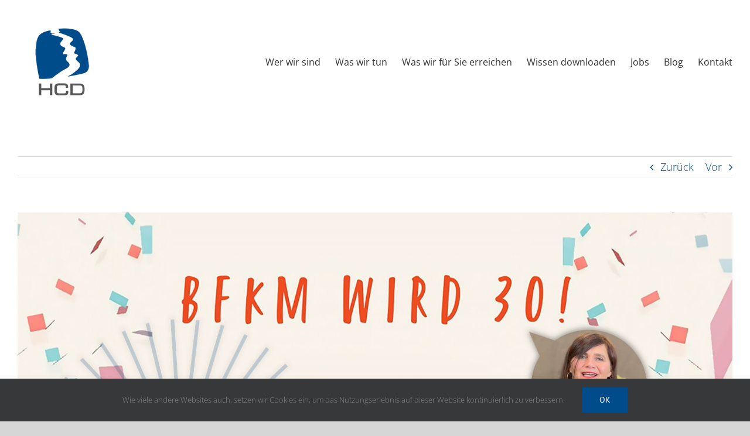

--- FILE ---
content_type: text/html; charset=UTF-8
request_url: https://www.hcd-gmbh.de/herzlichen-glueckwunsch-bfkm-wird-30/
body_size: 22927
content:
<!DOCTYPE html>
<html class="avada-html-layout-wide avada-html-header-position-top" lang="de" prefix="og: http://ogp.me/ns# fb: http://ogp.me/ns/fb#">
<head>
	<meta http-equiv="X-UA-Compatible" content="IE=edge" />
	<meta http-equiv="Content-Type" content="text/html; charset=utf-8"/>
	<meta name="viewport" content="width=device-width, initial-scale=1" />
	<meta name='robots' content='index, follow, max-image-preview:large, max-snippet:-1, max-video-preview:-1' />

	<!-- This site is optimized with the Yoast SEO plugin v26.7 - https://yoast.com/wordpress/plugins/seo/ -->
	<title>Herzlichen Glückwunsch: bfkm wird 30! &#8211; HCD GmbH | Münster</title>
	<link rel="canonical" href="https://www.hcd-gmbh.de/herzlichen-glueckwunsch-bfkm-wird-30/" />
	<meta property="og:locale" content="de_DE" />
	<meta property="og:type" content="article" />
	<meta property="og:title" content="Herzlichen Glückwunsch: bfkm wird 30! &#8211; HCD GmbH | Münster" />
	<meta property="og:url" content="https://www.hcd-gmbh.de/herzlichen-glueckwunsch-bfkm-wird-30/" />
	<meta property="og:site_name" content="HCD GmbH | Münster" />
	<meta property="article:published_time" content="2023-07-05T13:48:05+00:00" />
	<meta property="article:modified_time" content="2023-07-05T14:13:05+00:00" />
	<meta property="og:image" content="https://www.hcd-gmbh.de/wp-content/uploads/2023/07/HCD-Newsletter-2023-Juli-04-bfkm.jpg" />
	<meta property="og:image:width" content="1876" />
	<meta property="og:image:height" content="1078" />
	<meta property="og:image:type" content="image/jpeg" />
	<meta name="author" content="Jens Fuderholz" />
	<meta name="twitter:card" content="summary_large_image" />
	<meta name="twitter:creator" content="@hcdgmbh" />
	<meta name="twitter:site" content="@hcdgmbh" />
	<meta name="twitter:label1" content="Verfasst von" />
	<meta name="twitter:data1" content="Jens Fuderholz" />
	<meta name="twitter:label2" content="Geschätzte Lesezeit" />
	<meta name="twitter:data2" content="7 Minuten" />
	<script type="application/ld+json" class="yoast-schema-graph">{"@context":"https://schema.org","@graph":[{"@type":"Article","@id":"https://www.hcd-gmbh.de/herzlichen-glueckwunsch-bfkm-wird-30/#article","isPartOf":{"@id":"https://www.hcd-gmbh.de/herzlichen-glueckwunsch-bfkm-wird-30/"},"author":{"name":"Jens Fuderholz","@id":"https://www.hcd-gmbh.de/#/schema/person/3fd355b52a9b59c1a7d5dcd8c1798592"},"headline":"Herzlichen Glückwunsch: bfkm wird 30!","datePublished":"2023-07-05T13:48:05+00:00","dateModified":"2023-07-05T14:13:05+00:00","mainEntityOfPage":{"@id":"https://www.hcd-gmbh.de/herzlichen-glueckwunsch-bfkm-wird-30/"},"wordCount":1472,"publisher":{"@id":"https://www.hcd-gmbh.de/#organization"},"image":{"@id":"https://www.hcd-gmbh.de/herzlichen-glueckwunsch-bfkm-wird-30/#primaryimage"},"thumbnailUrl":"https://www.hcd-gmbh.de/wp-content/uploads/2023/07/HCD-Newsletter-2023-Juli-04-bfkm.jpg","articleSection":["Blog"],"inLanguage":"de"},{"@type":"WebPage","@id":"https://www.hcd-gmbh.de/herzlichen-glueckwunsch-bfkm-wird-30/","url":"https://www.hcd-gmbh.de/herzlichen-glueckwunsch-bfkm-wird-30/","name":"Herzlichen Glückwunsch: bfkm wird 30! &#8211; HCD GmbH | Münster","isPartOf":{"@id":"https://www.hcd-gmbh.de/#website"},"primaryImageOfPage":{"@id":"https://www.hcd-gmbh.de/herzlichen-glueckwunsch-bfkm-wird-30/#primaryimage"},"image":{"@id":"https://www.hcd-gmbh.de/herzlichen-glueckwunsch-bfkm-wird-30/#primaryimage"},"thumbnailUrl":"https://www.hcd-gmbh.de/wp-content/uploads/2023/07/HCD-Newsletter-2023-Juli-04-bfkm.jpg","datePublished":"2023-07-05T13:48:05+00:00","dateModified":"2023-07-05T14:13:05+00:00","breadcrumb":{"@id":"https://www.hcd-gmbh.de/herzlichen-glueckwunsch-bfkm-wird-30/#breadcrumb"},"inLanguage":"de","potentialAction":[{"@type":"ReadAction","target":["https://www.hcd-gmbh.de/herzlichen-glueckwunsch-bfkm-wird-30/"]}]},{"@type":"ImageObject","inLanguage":"de","@id":"https://www.hcd-gmbh.de/herzlichen-glueckwunsch-bfkm-wird-30/#primaryimage","url":"https://www.hcd-gmbh.de/wp-content/uploads/2023/07/HCD-Newsletter-2023-Juli-04-bfkm.jpg","contentUrl":"https://www.hcd-gmbh.de/wp-content/uploads/2023/07/HCD-Newsletter-2023-Juli-04-bfkm.jpg","width":1876,"height":1078},{"@type":"BreadcrumbList","@id":"https://www.hcd-gmbh.de/herzlichen-glueckwunsch-bfkm-wird-30/#breadcrumb","itemListElement":[{"@type":"ListItem","position":1,"name":"Startseite","item":"https://www.hcd-gmbh.de/"},{"@type":"ListItem","position":2,"name":"Herzlichen Glückwunsch: bfkm wird 30!"}]},{"@type":"WebSite","@id":"https://www.hcd-gmbh.de/#website","url":"https://www.hcd-gmbh.de/","name":"HCD GmbH | Münster","description":"Arbeitswelten anders denken","publisher":{"@id":"https://www.hcd-gmbh.de/#organization"},"potentialAction":[{"@type":"SearchAction","target":{"@type":"EntryPoint","urlTemplate":"https://www.hcd-gmbh.de/?s={search_term_string}"},"query-input":{"@type":"PropertyValueSpecification","valueRequired":true,"valueName":"search_term_string"}}],"inLanguage":"de"},{"@type":"Organization","@id":"https://www.hcd-gmbh.de/#organization","name":"HCD Planungsgesellschaft mbH","url":"https://www.hcd-gmbh.de/","logo":{"@type":"ImageObject","inLanguage":"de","@id":"https://www.hcd-gmbh.de/#/schema/logo/image/","url":"https://www.hcd-gmbh.de/wp-content/uploads/2016/12/hcd_quadrat.png","contentUrl":"https://www.hcd-gmbh.de/wp-content/uploads/2016/12/hcd_quadrat.png","width":450,"height":450,"caption":"HCD Planungsgesellschaft mbH"},"image":{"@id":"https://www.hcd-gmbh.de/#/schema/logo/image/"},"sameAs":["https://x.com/hcdgmbh","https://www.youtube.com/user/hcdgmbh"]},{"@type":"Person","@id":"https://www.hcd-gmbh.de/#/schema/person/3fd355b52a9b59c1a7d5dcd8c1798592","name":"Jens Fuderholz","image":{"@type":"ImageObject","inLanguage":"de","@id":"https://www.hcd-gmbh.de/#/schema/person/image/","url":"https://secure.gravatar.com/avatar/cab8a18b86e4dbe88251d8fd89efabb61668a1ffcde8b68a399670f4255d3ce3?s=96&d=mm&r=g","contentUrl":"https://secure.gravatar.com/avatar/cab8a18b86e4dbe88251d8fd89efabb61668a1ffcde8b68a399670f4255d3ce3?s=96&d=mm&r=g","caption":"Jens Fuderholz"},"url":"https://www.hcd-gmbh.de/author/tbnpr/"}]}</script>
	<!-- / Yoast SEO plugin. -->


<link rel='dns-prefetch' href='//www.hcd-gmbh.de' />
<link rel='dns-prefetch' href='//hcaptcha.com' />
<link rel="alternate" type="application/rss+xml" title="HCD GmbH | Münster &raquo; Feed" href="https://www.hcd-gmbh.de/feed/" />
<link rel="alternate" type="application/rss+xml" title="HCD GmbH | Münster &raquo; Kommentar-Feed" href="https://www.hcd-gmbh.de/comments/feed/" />
		
		
		
				<link rel="alternate" type="application/rss+xml" title="HCD GmbH | Münster &raquo; Herzlichen Glückwunsch: bfkm wird 30!-Kommentar-Feed" href="https://www.hcd-gmbh.de/herzlichen-glueckwunsch-bfkm-wird-30/feed/" />
<link rel="alternate" title="oEmbed (JSON)" type="application/json+oembed" href="https://www.hcd-gmbh.de/wp-json/oembed/1.0/embed?url=https%3A%2F%2Fwww.hcd-gmbh.de%2Fherzlichen-glueckwunsch-bfkm-wird-30%2F" />
<link rel="alternate" title="oEmbed (XML)" type="text/xml+oembed" href="https://www.hcd-gmbh.de/wp-json/oembed/1.0/embed?url=https%3A%2F%2Fwww.hcd-gmbh.de%2Fherzlichen-glueckwunsch-bfkm-wird-30%2F&#038;format=xml" />
					<meta name="description" content="Mit dem Trainingsunternehmen aus Halle verbindet HCD eine lange Freundschaft und viele geteilte Grundüberzeugungen. Wir gratulieren herzlich zum 30-jährigen Jubiläum und freuen uns, dass Katrin Seidel für uns einen exklusiven Blick auf Herausforderungen und Lösungen bei Führung und Arbeitswelt der Zukunft wirft. Katrin Seidel ist der Kopf des Unternehmens bfkm, systemischer Coach für Mitarbeiter und"/>
				
		<meta property="og:locale" content="de_DE"/>
		<meta property="og:type" content="article"/>
		<meta property="og:site_name" content="HCD GmbH | Münster"/>
		<meta property="og:title" content="Herzlichen Glückwunsch: bfkm wird 30! &#8211; HCD GmbH | Münster"/>
				<meta property="og:description" content="Mit dem Trainingsunternehmen aus Halle verbindet HCD eine lange Freundschaft und viele geteilte Grundüberzeugungen. Wir gratulieren herzlich zum 30-jährigen Jubiläum und freuen uns, dass Katrin Seidel für uns einen exklusiven Blick auf Herausforderungen und Lösungen bei Führung und Arbeitswelt der Zukunft wirft. Katrin Seidel ist der Kopf des Unternehmens bfkm, systemischer Coach für Mitarbeiter und"/>
				<meta property="og:url" content="https://www.hcd-gmbh.de/herzlichen-glueckwunsch-bfkm-wird-30/"/>
										<meta property="article:published_time" content="2023-07-05T13:48:05+01:00"/>
							<meta property="article:modified_time" content="2023-07-05T14:13:05+01:00"/>
								<meta name="author" content="Jens Fuderholz"/>
								<meta property="og:image" content="https://www.hcd-gmbh.de/wp-content/uploads/2023/07/HCD-Newsletter-2023-Juli-04-bfkm.jpg"/>
		<meta property="og:image:width" content="1876"/>
		<meta property="og:image:height" content="1078"/>
		<meta property="og:image:type" content="image/jpeg"/>
				<style id='wp-img-auto-sizes-contain-inline-css' type='text/css'>
img:is([sizes=auto i],[sizes^="auto," i]){contain-intrinsic-size:3000px 1500px}
/*# sourceURL=wp-img-auto-sizes-contain-inline-css */
</style>
<style id='wp-emoji-styles-inline-css' type='text/css'>

	img.wp-smiley, img.emoji {
		display: inline !important;
		border: none !important;
		box-shadow: none !important;
		height: 1em !important;
		width: 1em !important;
		margin: 0 0.07em !important;
		vertical-align: -0.1em !important;
		background: none !important;
		padding: 0 !important;
	}
/*# sourceURL=wp-emoji-styles-inline-css */
</style>
<link rel='stylesheet' id='fusion-dynamic-css-css' href='https://www.hcd-gmbh.de/wp-content/uploads/fusion-styles/f48b102be0be28ee65c12d82d5f5c170.min.css?ver=3.14.2' type='text/css' media='all' />
<script type="text/javascript" src="https://www.hcd-gmbh.de/wp-includes/js/jquery/jquery.min.js?ver=3.7.1" id="jquery-core-js"></script>
<script type="text/javascript" src="https://www.hcd-gmbh.de/wp-includes/js/jquery/jquery-migrate.min.js?ver=3.4.1" id="jquery-migrate-js"></script>
<link rel="https://api.w.org/" href="https://www.hcd-gmbh.de/wp-json/" /><link rel="alternate" title="JSON" type="application/json" href="https://www.hcd-gmbh.de/wp-json/wp/v2/posts/4288" /><link rel="EditURI" type="application/rsd+xml" title="RSD" href="https://www.hcd-gmbh.de/xmlrpc.php?rsd" />
<meta name="generator" content="WordPress 6.9" />
<link rel='shortlink' href='https://www.hcd-gmbh.de/?p=4288' />
<style>
.h-captcha{position:relative;display:block;margin-bottom:2rem;padding:0;clear:both}.h-captcha[data-size="normal"]{width:302px;height:76px}.h-captcha[data-size="compact"]{width:158px;height:138px}.h-captcha[data-size="invisible"]{display:none}.h-captcha iframe{z-index:1}.h-captcha::before{content:"";display:block;position:absolute;top:0;left:0;background:url(https://www.hcd-gmbh.de/wp-content/plugins/hcaptcha-for-forms-and-more/assets/images/hcaptcha-div-logo.svg) no-repeat;border:1px solid #fff0;border-radius:4px;box-sizing:border-box}.h-captcha::after{content:"The hCaptcha loading is delayed until user interaction.";font-family:-apple-system,system-ui,BlinkMacSystemFont,"Segoe UI",Roboto,Oxygen,Ubuntu,"Helvetica Neue",Arial,sans-serif;font-size:10px;font-weight:500;position:absolute;top:0;bottom:0;left:0;right:0;box-sizing:border-box;color:#bf1722;opacity:0}.h-captcha:not(:has(iframe))::after{animation:hcap-msg-fade-in .3s ease forwards;animation-delay:2s}.h-captcha:has(iframe)::after{animation:none;opacity:0}@keyframes hcap-msg-fade-in{to{opacity:1}}.h-captcha[data-size="normal"]::before{width:302px;height:76px;background-position:93.8% 28%}.h-captcha[data-size="normal"]::after{width:302px;height:76px;display:flex;flex-wrap:wrap;align-content:center;line-height:normal;padding:0 75px 0 10px}.h-captcha[data-size="compact"]::before{width:158px;height:138px;background-position:49.9% 78.8%}.h-captcha[data-size="compact"]::after{width:158px;height:138px;text-align:center;line-height:normal;padding:24px 10px 10px 10px}.h-captcha[data-theme="light"]::before,body.is-light-theme .h-captcha[data-theme="auto"]::before,.h-captcha[data-theme="auto"]::before{background-color:#fafafa;border:1px solid #e0e0e0}.h-captcha[data-theme="dark"]::before,body.is-dark-theme .h-captcha[data-theme="auto"]::before,html.wp-dark-mode-active .h-captcha[data-theme="auto"]::before,html.drdt-dark-mode .h-captcha[data-theme="auto"]::before{background-image:url(https://www.hcd-gmbh.de/wp-content/plugins/hcaptcha-for-forms-and-more/assets/images/hcaptcha-div-logo-white.svg);background-repeat:no-repeat;background-color:#333;border:1px solid #f5f5f5}@media (prefers-color-scheme:dark){.h-captcha[data-theme="auto"]::before{background-image:url(https://www.hcd-gmbh.de/wp-content/plugins/hcaptcha-for-forms-and-more/assets/images/hcaptcha-div-logo-white.svg);background-repeat:no-repeat;background-color:#333;border:1px solid #f5f5f5}}.h-captcha[data-theme="custom"]::before{background-color:initial}.h-captcha[data-size="invisible"]::before,.h-captcha[data-size="invisible"]::after{display:none}.h-captcha iframe{position:relative}div[style*="z-index: 2147483647"] div[style*="border-width: 11px"][style*="position: absolute"][style*="pointer-events: none"]{border-style:none}
</style>
<style type="text/css" id="css-fb-visibility">@media screen and (max-width: 640px){.fusion-no-small-visibility{display:none !important;}body .sm-text-align-center{text-align:center !important;}body .sm-text-align-left{text-align:left !important;}body .sm-text-align-right{text-align:right !important;}body .sm-text-align-justify{text-align:justify !important;}body .sm-flex-align-center{justify-content:center !important;}body .sm-flex-align-flex-start{justify-content:flex-start !important;}body .sm-flex-align-flex-end{justify-content:flex-end !important;}body .sm-mx-auto{margin-left:auto !important;margin-right:auto !important;}body .sm-ml-auto{margin-left:auto !important;}body .sm-mr-auto{margin-right:auto !important;}body .fusion-absolute-position-small{position:absolute;width:100%;}.awb-sticky.awb-sticky-small{ position: sticky; top: var(--awb-sticky-offset,0); }}@media screen and (min-width: 641px) and (max-width: 1024px){.fusion-no-medium-visibility{display:none !important;}body .md-text-align-center{text-align:center !important;}body .md-text-align-left{text-align:left !important;}body .md-text-align-right{text-align:right !important;}body .md-text-align-justify{text-align:justify !important;}body .md-flex-align-center{justify-content:center !important;}body .md-flex-align-flex-start{justify-content:flex-start !important;}body .md-flex-align-flex-end{justify-content:flex-end !important;}body .md-mx-auto{margin-left:auto !important;margin-right:auto !important;}body .md-ml-auto{margin-left:auto !important;}body .md-mr-auto{margin-right:auto !important;}body .fusion-absolute-position-medium{position:absolute;width:100%;}.awb-sticky.awb-sticky-medium{ position: sticky; top: var(--awb-sticky-offset,0); }}@media screen and (min-width: 1025px){.fusion-no-large-visibility{display:none !important;}body .lg-text-align-center{text-align:center !important;}body .lg-text-align-left{text-align:left !important;}body .lg-text-align-right{text-align:right !important;}body .lg-text-align-justify{text-align:justify !important;}body .lg-flex-align-center{justify-content:center !important;}body .lg-flex-align-flex-start{justify-content:flex-start !important;}body .lg-flex-align-flex-end{justify-content:flex-end !important;}body .lg-mx-auto{margin-left:auto !important;margin-right:auto !important;}body .lg-ml-auto{margin-left:auto !important;}body .lg-mr-auto{margin-right:auto !important;}body .fusion-absolute-position-large{position:absolute;width:100%;}.awb-sticky.awb-sticky-large{ position: sticky; top: var(--awb-sticky-offset,0); }}</style><style>
.gform_previous_button+.h-captcha{margin-top:2rem}.gform_footer.before .h-captcha[data-size="normal"]{margin-bottom:3px}.gform_footer.before .h-captcha[data-size="compact"]{margin-bottom:0}.gform_wrapper.gravity-theme .gform_footer,.gform_wrapper.gravity-theme .gform_page_footer{flex-wrap:wrap}.gform_wrapper.gravity-theme .h-captcha,.gform_wrapper.gravity-theme .h-captcha{margin:0;flex-basis:100%}.gform_wrapper.gravity-theme input[type="submit"],.gform_wrapper.gravity-theme input[type="submit"]{align-self:flex-start}.gform_wrapper.gravity-theme .h-captcha~input[type="submit"],.gform_wrapper.gravity-theme .h-captcha~input[type="submit"]{margin:1em 0 0 0!important}
</style>
<link rel="icon" href="https://www.hcd-gmbh.de/wp-content/uploads/2020/04/cropped-HCD-Logo-Kopf-32x32.jpg" sizes="32x32" />
<link rel="icon" href="https://www.hcd-gmbh.de/wp-content/uploads/2020/04/cropped-HCD-Logo-Kopf-192x192.jpg" sizes="192x192" />
<link rel="apple-touch-icon" href="https://www.hcd-gmbh.de/wp-content/uploads/2020/04/cropped-HCD-Logo-Kopf-180x180.jpg" />
<meta name="msapplication-TileImage" content="https://www.hcd-gmbh.de/wp-content/uploads/2020/04/cropped-HCD-Logo-Kopf-270x270.jpg" />
		<script type="text/javascript">
			var doc = document.documentElement;
			doc.setAttribute( 'data-useragent', navigator.userAgent );
		</script>
		<!-- Global site tag (gtag.js) - Google Analytics -->
<script async src="https://www.googletagmanager.com/gtag/js?id=UA-112477338-1"></script>
<script>
  window.dataLayer = window.dataLayer || [];
  function gtag(){dataLayer.push(arguments);}
  gtag('js', new Date());

  gtag('config', 'UA-112477338-1');
</script>
	<style id='global-styles-inline-css' type='text/css'>
:root{--wp--preset--aspect-ratio--square: 1;--wp--preset--aspect-ratio--4-3: 4/3;--wp--preset--aspect-ratio--3-4: 3/4;--wp--preset--aspect-ratio--3-2: 3/2;--wp--preset--aspect-ratio--2-3: 2/3;--wp--preset--aspect-ratio--16-9: 16/9;--wp--preset--aspect-ratio--9-16: 9/16;--wp--preset--color--black: #000000;--wp--preset--color--cyan-bluish-gray: #abb8c3;--wp--preset--color--white: #ffffff;--wp--preset--color--pale-pink: #f78da7;--wp--preset--color--vivid-red: #cf2e2e;--wp--preset--color--luminous-vivid-orange: #ff6900;--wp--preset--color--luminous-vivid-amber: #fcb900;--wp--preset--color--light-green-cyan: #7bdcb5;--wp--preset--color--vivid-green-cyan: #00d084;--wp--preset--color--pale-cyan-blue: #8ed1fc;--wp--preset--color--vivid-cyan-blue: #0693e3;--wp--preset--color--vivid-purple: #9b51e0;--wp--preset--color--awb-color-1: rgba(255,255,255,1);--wp--preset--color--awb-color-2: rgba(246,246,246,1);--wp--preset--color--awb-color-3: rgba(235,234,234,1);--wp--preset--color--awb-color-4: rgba(224,222,222,1);--wp--preset--color--awb-color-5: rgba(116,116,116,1);--wp--preset--color--awb-color-6: rgba(0,76,139,1);--wp--preset--color--awb-color-7: rgba(51,51,51,1);--wp--preset--color--awb-color-8: rgba(0,0,0,1);--wp--preset--color--awb-color-custom-10: rgba(101,188,123,1);--wp--preset--color--awb-color-custom-11: rgba(235,234,234,0.8);--wp--preset--color--awb-color-custom-12: rgba(191,191,191,1);--wp--preset--color--awb-color-custom-13: rgba(232,232,232,1);--wp--preset--color--awb-color-custom-14: rgba(221,221,221,1);--wp--preset--color--awb-color-custom-15: rgba(249,249,249,1);--wp--preset--color--awb-color-custom-16: rgba(229,229,229,1);--wp--preset--gradient--vivid-cyan-blue-to-vivid-purple: linear-gradient(135deg,rgb(6,147,227) 0%,rgb(155,81,224) 100%);--wp--preset--gradient--light-green-cyan-to-vivid-green-cyan: linear-gradient(135deg,rgb(122,220,180) 0%,rgb(0,208,130) 100%);--wp--preset--gradient--luminous-vivid-amber-to-luminous-vivid-orange: linear-gradient(135deg,rgb(252,185,0) 0%,rgb(255,105,0) 100%);--wp--preset--gradient--luminous-vivid-orange-to-vivid-red: linear-gradient(135deg,rgb(255,105,0) 0%,rgb(207,46,46) 100%);--wp--preset--gradient--very-light-gray-to-cyan-bluish-gray: linear-gradient(135deg,rgb(238,238,238) 0%,rgb(169,184,195) 100%);--wp--preset--gradient--cool-to-warm-spectrum: linear-gradient(135deg,rgb(74,234,220) 0%,rgb(151,120,209) 20%,rgb(207,42,186) 40%,rgb(238,44,130) 60%,rgb(251,105,98) 80%,rgb(254,248,76) 100%);--wp--preset--gradient--blush-light-purple: linear-gradient(135deg,rgb(255,206,236) 0%,rgb(152,150,240) 100%);--wp--preset--gradient--blush-bordeaux: linear-gradient(135deg,rgb(254,205,165) 0%,rgb(254,45,45) 50%,rgb(107,0,62) 100%);--wp--preset--gradient--luminous-dusk: linear-gradient(135deg,rgb(255,203,112) 0%,rgb(199,81,192) 50%,rgb(65,88,208) 100%);--wp--preset--gradient--pale-ocean: linear-gradient(135deg,rgb(255,245,203) 0%,rgb(182,227,212) 50%,rgb(51,167,181) 100%);--wp--preset--gradient--electric-grass: linear-gradient(135deg,rgb(202,248,128) 0%,rgb(113,206,126) 100%);--wp--preset--gradient--midnight: linear-gradient(135deg,rgb(2,3,129) 0%,rgb(40,116,252) 100%);--wp--preset--font-size--small: 13.5px;--wp--preset--font-size--medium: 20px;--wp--preset--font-size--large: 27px;--wp--preset--font-size--x-large: 42px;--wp--preset--font-size--normal: 18px;--wp--preset--font-size--xlarge: 36px;--wp--preset--font-size--huge: 54px;--wp--preset--spacing--20: 0.44rem;--wp--preset--spacing--30: 0.67rem;--wp--preset--spacing--40: 1rem;--wp--preset--spacing--50: 1.5rem;--wp--preset--spacing--60: 2.25rem;--wp--preset--spacing--70: 3.38rem;--wp--preset--spacing--80: 5.06rem;--wp--preset--shadow--natural: 6px 6px 9px rgba(0, 0, 0, 0.2);--wp--preset--shadow--deep: 12px 12px 50px rgba(0, 0, 0, 0.4);--wp--preset--shadow--sharp: 6px 6px 0px rgba(0, 0, 0, 0.2);--wp--preset--shadow--outlined: 6px 6px 0px -3px rgb(255, 255, 255), 6px 6px rgb(0, 0, 0);--wp--preset--shadow--crisp: 6px 6px 0px rgb(0, 0, 0);}:where(.is-layout-flex){gap: 0.5em;}:where(.is-layout-grid){gap: 0.5em;}body .is-layout-flex{display: flex;}.is-layout-flex{flex-wrap: wrap;align-items: center;}.is-layout-flex > :is(*, div){margin: 0;}body .is-layout-grid{display: grid;}.is-layout-grid > :is(*, div){margin: 0;}:where(.wp-block-columns.is-layout-flex){gap: 2em;}:where(.wp-block-columns.is-layout-grid){gap: 2em;}:where(.wp-block-post-template.is-layout-flex){gap: 1.25em;}:where(.wp-block-post-template.is-layout-grid){gap: 1.25em;}.has-black-color{color: var(--wp--preset--color--black) !important;}.has-cyan-bluish-gray-color{color: var(--wp--preset--color--cyan-bluish-gray) !important;}.has-white-color{color: var(--wp--preset--color--white) !important;}.has-pale-pink-color{color: var(--wp--preset--color--pale-pink) !important;}.has-vivid-red-color{color: var(--wp--preset--color--vivid-red) !important;}.has-luminous-vivid-orange-color{color: var(--wp--preset--color--luminous-vivid-orange) !important;}.has-luminous-vivid-amber-color{color: var(--wp--preset--color--luminous-vivid-amber) !important;}.has-light-green-cyan-color{color: var(--wp--preset--color--light-green-cyan) !important;}.has-vivid-green-cyan-color{color: var(--wp--preset--color--vivid-green-cyan) !important;}.has-pale-cyan-blue-color{color: var(--wp--preset--color--pale-cyan-blue) !important;}.has-vivid-cyan-blue-color{color: var(--wp--preset--color--vivid-cyan-blue) !important;}.has-vivid-purple-color{color: var(--wp--preset--color--vivid-purple) !important;}.has-black-background-color{background-color: var(--wp--preset--color--black) !important;}.has-cyan-bluish-gray-background-color{background-color: var(--wp--preset--color--cyan-bluish-gray) !important;}.has-white-background-color{background-color: var(--wp--preset--color--white) !important;}.has-pale-pink-background-color{background-color: var(--wp--preset--color--pale-pink) !important;}.has-vivid-red-background-color{background-color: var(--wp--preset--color--vivid-red) !important;}.has-luminous-vivid-orange-background-color{background-color: var(--wp--preset--color--luminous-vivid-orange) !important;}.has-luminous-vivid-amber-background-color{background-color: var(--wp--preset--color--luminous-vivid-amber) !important;}.has-light-green-cyan-background-color{background-color: var(--wp--preset--color--light-green-cyan) !important;}.has-vivid-green-cyan-background-color{background-color: var(--wp--preset--color--vivid-green-cyan) !important;}.has-pale-cyan-blue-background-color{background-color: var(--wp--preset--color--pale-cyan-blue) !important;}.has-vivid-cyan-blue-background-color{background-color: var(--wp--preset--color--vivid-cyan-blue) !important;}.has-vivid-purple-background-color{background-color: var(--wp--preset--color--vivid-purple) !important;}.has-black-border-color{border-color: var(--wp--preset--color--black) !important;}.has-cyan-bluish-gray-border-color{border-color: var(--wp--preset--color--cyan-bluish-gray) !important;}.has-white-border-color{border-color: var(--wp--preset--color--white) !important;}.has-pale-pink-border-color{border-color: var(--wp--preset--color--pale-pink) !important;}.has-vivid-red-border-color{border-color: var(--wp--preset--color--vivid-red) !important;}.has-luminous-vivid-orange-border-color{border-color: var(--wp--preset--color--luminous-vivid-orange) !important;}.has-luminous-vivid-amber-border-color{border-color: var(--wp--preset--color--luminous-vivid-amber) !important;}.has-light-green-cyan-border-color{border-color: var(--wp--preset--color--light-green-cyan) !important;}.has-vivid-green-cyan-border-color{border-color: var(--wp--preset--color--vivid-green-cyan) !important;}.has-pale-cyan-blue-border-color{border-color: var(--wp--preset--color--pale-cyan-blue) !important;}.has-vivid-cyan-blue-border-color{border-color: var(--wp--preset--color--vivid-cyan-blue) !important;}.has-vivid-purple-border-color{border-color: var(--wp--preset--color--vivid-purple) !important;}.has-vivid-cyan-blue-to-vivid-purple-gradient-background{background: var(--wp--preset--gradient--vivid-cyan-blue-to-vivid-purple) !important;}.has-light-green-cyan-to-vivid-green-cyan-gradient-background{background: var(--wp--preset--gradient--light-green-cyan-to-vivid-green-cyan) !important;}.has-luminous-vivid-amber-to-luminous-vivid-orange-gradient-background{background: var(--wp--preset--gradient--luminous-vivid-amber-to-luminous-vivid-orange) !important;}.has-luminous-vivid-orange-to-vivid-red-gradient-background{background: var(--wp--preset--gradient--luminous-vivid-orange-to-vivid-red) !important;}.has-very-light-gray-to-cyan-bluish-gray-gradient-background{background: var(--wp--preset--gradient--very-light-gray-to-cyan-bluish-gray) !important;}.has-cool-to-warm-spectrum-gradient-background{background: var(--wp--preset--gradient--cool-to-warm-spectrum) !important;}.has-blush-light-purple-gradient-background{background: var(--wp--preset--gradient--blush-light-purple) !important;}.has-blush-bordeaux-gradient-background{background: var(--wp--preset--gradient--blush-bordeaux) !important;}.has-luminous-dusk-gradient-background{background: var(--wp--preset--gradient--luminous-dusk) !important;}.has-pale-ocean-gradient-background{background: var(--wp--preset--gradient--pale-ocean) !important;}.has-electric-grass-gradient-background{background: var(--wp--preset--gradient--electric-grass) !important;}.has-midnight-gradient-background{background: var(--wp--preset--gradient--midnight) !important;}.has-small-font-size{font-size: var(--wp--preset--font-size--small) !important;}.has-medium-font-size{font-size: var(--wp--preset--font-size--medium) !important;}.has-large-font-size{font-size: var(--wp--preset--font-size--large) !important;}.has-x-large-font-size{font-size: var(--wp--preset--font-size--x-large) !important;}
/*# sourceURL=global-styles-inline-css */
</style>
<style id='wp-block-library-inline-css' type='text/css'>
:root{--wp-block-synced-color:#7a00df;--wp-block-synced-color--rgb:122,0,223;--wp-bound-block-color:var(--wp-block-synced-color);--wp-editor-canvas-background:#ddd;--wp-admin-theme-color:#007cba;--wp-admin-theme-color--rgb:0,124,186;--wp-admin-theme-color-darker-10:#006ba1;--wp-admin-theme-color-darker-10--rgb:0,107,160.5;--wp-admin-theme-color-darker-20:#005a87;--wp-admin-theme-color-darker-20--rgb:0,90,135;--wp-admin-border-width-focus:2px}@media (min-resolution:192dpi){:root{--wp-admin-border-width-focus:1.5px}}.wp-element-button{cursor:pointer}:root .has-very-light-gray-background-color{background-color:#eee}:root .has-very-dark-gray-background-color{background-color:#313131}:root .has-very-light-gray-color{color:#eee}:root .has-very-dark-gray-color{color:#313131}:root .has-vivid-green-cyan-to-vivid-cyan-blue-gradient-background{background:linear-gradient(135deg,#00d084,#0693e3)}:root .has-purple-crush-gradient-background{background:linear-gradient(135deg,#34e2e4,#4721fb 50%,#ab1dfe)}:root .has-hazy-dawn-gradient-background{background:linear-gradient(135deg,#faaca8,#dad0ec)}:root .has-subdued-olive-gradient-background{background:linear-gradient(135deg,#fafae1,#67a671)}:root .has-atomic-cream-gradient-background{background:linear-gradient(135deg,#fdd79a,#004a59)}:root .has-nightshade-gradient-background{background:linear-gradient(135deg,#330968,#31cdcf)}:root .has-midnight-gradient-background{background:linear-gradient(135deg,#020381,#2874fc)}:root{--wp--preset--font-size--normal:16px;--wp--preset--font-size--huge:42px}.has-regular-font-size{font-size:1em}.has-larger-font-size{font-size:2.625em}.has-normal-font-size{font-size:var(--wp--preset--font-size--normal)}.has-huge-font-size{font-size:var(--wp--preset--font-size--huge)}.has-text-align-center{text-align:center}.has-text-align-left{text-align:left}.has-text-align-right{text-align:right}.has-fit-text{white-space:nowrap!important}#end-resizable-editor-section{display:none}.aligncenter{clear:both}.items-justified-left{justify-content:flex-start}.items-justified-center{justify-content:center}.items-justified-right{justify-content:flex-end}.items-justified-space-between{justify-content:space-between}.screen-reader-text{border:0;clip-path:inset(50%);height:1px;margin:-1px;overflow:hidden;padding:0;position:absolute;width:1px;word-wrap:normal!important}.screen-reader-text:focus{background-color:#ddd;clip-path:none;color:#444;display:block;font-size:1em;height:auto;left:5px;line-height:normal;padding:15px 23px 14px;text-decoration:none;top:5px;width:auto;z-index:100000}html :where(.has-border-color){border-style:solid}html :where([style*=border-top-color]){border-top-style:solid}html :where([style*=border-right-color]){border-right-style:solid}html :where([style*=border-bottom-color]){border-bottom-style:solid}html :where([style*=border-left-color]){border-left-style:solid}html :where([style*=border-width]){border-style:solid}html :where([style*=border-top-width]){border-top-style:solid}html :where([style*=border-right-width]){border-right-style:solid}html :where([style*=border-bottom-width]){border-bottom-style:solid}html :where([style*=border-left-width]){border-left-style:solid}html :where(img[class*=wp-image-]){height:auto;max-width:100%}:where(figure){margin:0 0 1em}html :where(.is-position-sticky){--wp-admin--admin-bar--position-offset:var(--wp-admin--admin-bar--height,0px)}@media screen and (max-width:600px){html :where(.is-position-sticky){--wp-admin--admin-bar--position-offset:0px}}
/*wp_block_styles_on_demand_placeholder:696a7ca4bab80*/
/*# sourceURL=wp-block-library-inline-css */
</style>
<style id='wp-block-library-theme-inline-css' type='text/css'>
.wp-block-audio :where(figcaption){color:#555;font-size:13px;text-align:center}.is-dark-theme .wp-block-audio :where(figcaption){color:#ffffffa6}.wp-block-audio{margin:0 0 1em}.wp-block-code{border:1px solid #ccc;border-radius:4px;font-family:Menlo,Consolas,monaco,monospace;padding:.8em 1em}.wp-block-embed :where(figcaption){color:#555;font-size:13px;text-align:center}.is-dark-theme .wp-block-embed :where(figcaption){color:#ffffffa6}.wp-block-embed{margin:0 0 1em}.blocks-gallery-caption{color:#555;font-size:13px;text-align:center}.is-dark-theme .blocks-gallery-caption{color:#ffffffa6}:root :where(.wp-block-image figcaption){color:#555;font-size:13px;text-align:center}.is-dark-theme :root :where(.wp-block-image figcaption){color:#ffffffa6}.wp-block-image{margin:0 0 1em}.wp-block-pullquote{border-bottom:4px solid;border-top:4px solid;color:currentColor;margin-bottom:1.75em}.wp-block-pullquote :where(cite),.wp-block-pullquote :where(footer),.wp-block-pullquote__citation{color:currentColor;font-size:.8125em;font-style:normal;text-transform:uppercase}.wp-block-quote{border-left:.25em solid;margin:0 0 1.75em;padding-left:1em}.wp-block-quote cite,.wp-block-quote footer{color:currentColor;font-size:.8125em;font-style:normal;position:relative}.wp-block-quote:where(.has-text-align-right){border-left:none;border-right:.25em solid;padding-left:0;padding-right:1em}.wp-block-quote:where(.has-text-align-center){border:none;padding-left:0}.wp-block-quote.is-large,.wp-block-quote.is-style-large,.wp-block-quote:where(.is-style-plain){border:none}.wp-block-search .wp-block-search__label{font-weight:700}.wp-block-search__button{border:1px solid #ccc;padding:.375em .625em}:where(.wp-block-group.has-background){padding:1.25em 2.375em}.wp-block-separator.has-css-opacity{opacity:.4}.wp-block-separator{border:none;border-bottom:2px solid;margin-left:auto;margin-right:auto}.wp-block-separator.has-alpha-channel-opacity{opacity:1}.wp-block-separator:not(.is-style-wide):not(.is-style-dots){width:100px}.wp-block-separator.has-background:not(.is-style-dots){border-bottom:none;height:1px}.wp-block-separator.has-background:not(.is-style-wide):not(.is-style-dots){height:2px}.wp-block-table{margin:0 0 1em}.wp-block-table td,.wp-block-table th{word-break:normal}.wp-block-table :where(figcaption){color:#555;font-size:13px;text-align:center}.is-dark-theme .wp-block-table :where(figcaption){color:#ffffffa6}.wp-block-video :where(figcaption){color:#555;font-size:13px;text-align:center}.is-dark-theme .wp-block-video :where(figcaption){color:#ffffffa6}.wp-block-video{margin:0 0 1em}:root :where(.wp-block-template-part.has-background){margin-bottom:0;margin-top:0;padding:1.25em 2.375em}
/*# sourceURL=/wp-includes/css/dist/block-library/theme.min.css */
</style>
<style id='classic-theme-styles-inline-css' type='text/css'>
/*! This file is auto-generated */
.wp-block-button__link{color:#fff;background-color:#32373c;border-radius:9999px;box-shadow:none;text-decoration:none;padding:calc(.667em + 2px) calc(1.333em + 2px);font-size:1.125em}.wp-block-file__button{background:#32373c;color:#fff;text-decoration:none}
/*# sourceURL=/wp-includes/css/classic-themes.min.css */
</style>
</head>

<body class="wp-singular post-template-default single single-post postid-4288 single-format-standard wp-theme-Avada awb-no-sidebars fusion-image-hovers fusion-pagination-sizing fusion-button_type-flat fusion-button_span-yes fusion-button_gradient-linear avada-image-rollover-circle-yes avada-image-rollover-no fusion-has-button-gradient fusion-body ltr fusion-sticky-header no-tablet-sticky-header no-mobile-sticky-header no-mobile-slidingbar no-mobile-totop avada-has-rev-slider-styles fusion-disable-outline fusion-sub-menu-slide mobile-logo-pos-left layout-wide-mode avada-has-boxed-modal-shadow- layout-scroll-offset-full avada-has-zero-margin-offset-top fusion-top-header menu-text-align-center mobile-menu-design-modern fusion-show-pagination-text fusion-header-layout-v1 avada-responsive avada-footer-fx-none avada-menu-highlight-style-bottombar fusion-search-form-classic fusion-main-menu-search-dropdown fusion-avatar-square avada-sticky-shrinkage avada-dropdown-styles avada-blog-layout-large avada-blog-archive-layout-large avada-header-shadow-no avada-menu-icon-position-left avada-has-megamenu-shadow avada-has-mainmenu-dropdown-divider avada-has-header-100-width avada-has-mobile-menu-search avada-has-100-footer avada-has-breadcrumb-mobile-hidden avada-has-titlebar-hide avada-has-pagination-width_height avada-flyout-menu-direction-fade avada-ec-views-v1" data-awb-post-id="4288">
		<a class="skip-link screen-reader-text" href="#content">Zum Inhalt springen</a>

	<div id="boxed-wrapper">
		
		<div id="wrapper" class="fusion-wrapper">
			<div id="home" style="position:relative;top:-1px;"></div>
							
					
			<header class="fusion-header-wrapper">
				<div class="fusion-header-v1 fusion-logo-alignment fusion-logo-left fusion-sticky-menu- fusion-sticky-logo-1 fusion-mobile-logo-  fusion-mobile-menu-design-modern">
					<div class="fusion-header-sticky-height"></div>
<div class="fusion-header">
	<div class="fusion-row">
					<div class="fusion-logo" data-margin-top="31px" data-margin-bottom="31px" data-margin-left="0px" data-margin-right="0px">
			<a class="fusion-logo-link"  href="https://www.hcd-gmbh.de/" >

						<!-- standard logo -->
			<img src="https://www.hcd-gmbh.de/wp-content/uploads/2020/01/HCD_Logo_150px.png" srcset="https://www.hcd-gmbh.de/wp-content/uploads/2020/01/HCD_Logo_150px.png 1x, https://www.hcd-gmbh.de/wp-content/uploads/2020/01/HCD_Logo_300px.png 2x" width="150" height="150" style="max-height:150px;height:auto;" alt="HCD GmbH | Münster Logo" data-retina_logo_url="https://www.hcd-gmbh.de/wp-content/uploads/2020/01/HCD_Logo_300px.png" class="fusion-standard-logo" />

			
											<!-- sticky header logo -->
				<img src="https://www.hcd-gmbh.de/wp-content/uploads/2020/01/HCD_Logo_100px.png" srcset="https://www.hcd-gmbh.de/wp-content/uploads/2020/01/HCD_Logo_100px.png 1x" width="100" height="100" alt="HCD GmbH | Münster Logo" data-retina_logo_url="" class="fusion-sticky-logo" />
					</a>
		</div>		<nav class="fusion-main-menu" aria-label="Hauptmenü"><ul id="menu-hauptmenue" class="fusion-menu"><li  id="menu-item-1706"  class="menu-item menu-item-type-post_type menu-item-object-page menu-item-has-children menu-item-1706 fusion-dropdown-menu"  data-item-id="1706"><a  href="https://www.hcd-gmbh.de/wer-wir-sind/" class="fusion-bottombar-highlight"><span class="menu-text">Wer wir sind</span></a><ul class="sub-menu"><li  id="menu-item-1717"  class="menu-item menu-item-type-post_type menu-item-object-page menu-item-1717 fusion-dropdown-submenu" ><a  href="https://www.hcd-gmbh.de/wer-wir-sind/erfolgsgeschichte/" class="fusion-bottombar-highlight"><span>Erfolgsgeschichte</span></a></li><li  id="menu-item-1716"  class="menu-item menu-item-type-post_type menu-item-object-page menu-item-1716 fusion-dropdown-submenu" ><a  href="https://www.hcd-gmbh.de/wer-wir-sind/unser-versprechen-der-name-ist-programm/" class="fusion-bottombar-highlight"><span>HCD Philosophie</span></a></li></ul></li><li  id="menu-item-1707"  class="menu-item menu-item-type-post_type menu-item-object-page menu-item-1707"  data-item-id="1707"><a  href="https://www.hcd-gmbh.de/was-wir-tun/" class="fusion-bottombar-highlight"><span class="menu-text">Was wir tun</span></a></li><li  id="menu-item-2123"  class="menu-item menu-item-type-post_type menu-item-object-page menu-item-2123"  data-item-id="2123"><a  href="https://www.hcd-gmbh.de/projekte/" class="fusion-bottombar-highlight"><span class="menu-text">Was wir für Sie erreichen</span></a></li><li  id="menu-item-2050"  class="menu-item menu-item-type-post_type menu-item-object-page menu-item-2050"  data-item-id="2050"><a  href="https://www.hcd-gmbh.de/planbar/" class="fusion-bottombar-highlight"><span class="menu-text">Wissen downloaden</span></a></li><li  id="menu-item-2175"  class="menu-item menu-item-type-post_type menu-item-object-page menu-item-2175"  data-item-id="2175"><a  href="https://www.hcd-gmbh.de/jobs/" class="fusion-bottombar-highlight"><span class="menu-text">Jobs</span></a></li><li  id="menu-item-2544"  class="menu-item menu-item-type-post_type menu-item-object-page menu-item-2544"  data-item-id="2544"><a  href="https://www.hcd-gmbh.de/blog/" class="fusion-bottombar-highlight"><span class="menu-text">Blog</span></a></li><li  id="menu-item-1708"  class="menu-item menu-item-type-post_type menu-item-object-page menu-item-1708"  data-item-id="1708"><a  href="https://www.hcd-gmbh.de/kontakt/" class="fusion-bottombar-highlight"><span class="menu-text">Kontakt</span></a></li></ul></nav><div class="fusion-mobile-navigation"><ul id="menu-hauptmenue-1" class="fusion-mobile-menu"><li   class="menu-item menu-item-type-post_type menu-item-object-page menu-item-has-children menu-item-1706 fusion-dropdown-menu"  data-item-id="1706"><a  href="https://www.hcd-gmbh.de/wer-wir-sind/" class="fusion-bottombar-highlight"><span class="menu-text">Wer wir sind</span></a><ul class="sub-menu"><li   class="menu-item menu-item-type-post_type menu-item-object-page menu-item-1717 fusion-dropdown-submenu" ><a  href="https://www.hcd-gmbh.de/wer-wir-sind/erfolgsgeschichte/" class="fusion-bottombar-highlight"><span>Erfolgsgeschichte</span></a></li><li   class="menu-item menu-item-type-post_type menu-item-object-page menu-item-1716 fusion-dropdown-submenu" ><a  href="https://www.hcd-gmbh.de/wer-wir-sind/unser-versprechen-der-name-ist-programm/" class="fusion-bottombar-highlight"><span>HCD Philosophie</span></a></li></ul></li><li   class="menu-item menu-item-type-post_type menu-item-object-page menu-item-1707"  data-item-id="1707"><a  href="https://www.hcd-gmbh.de/was-wir-tun/" class="fusion-bottombar-highlight"><span class="menu-text">Was wir tun</span></a></li><li   class="menu-item menu-item-type-post_type menu-item-object-page menu-item-2123"  data-item-id="2123"><a  href="https://www.hcd-gmbh.de/projekte/" class="fusion-bottombar-highlight"><span class="menu-text">Was wir für Sie erreichen</span></a></li><li   class="menu-item menu-item-type-post_type menu-item-object-page menu-item-2050"  data-item-id="2050"><a  href="https://www.hcd-gmbh.de/planbar/" class="fusion-bottombar-highlight"><span class="menu-text">Wissen downloaden</span></a></li><li   class="menu-item menu-item-type-post_type menu-item-object-page menu-item-2175"  data-item-id="2175"><a  href="https://www.hcd-gmbh.de/jobs/" class="fusion-bottombar-highlight"><span class="menu-text">Jobs</span></a></li><li   class="menu-item menu-item-type-post_type menu-item-object-page menu-item-2544"  data-item-id="2544"><a  href="https://www.hcd-gmbh.de/blog/" class="fusion-bottombar-highlight"><span class="menu-text">Blog</span></a></li><li   class="menu-item menu-item-type-post_type menu-item-object-page menu-item-1708"  data-item-id="1708"><a  href="https://www.hcd-gmbh.de/kontakt/" class="fusion-bottombar-highlight"><span class="menu-text">Kontakt</span></a></li></ul></div>	<div class="fusion-mobile-menu-icons">
							<a href="#" class="fusion-icon awb-icon-bars" aria-label="Toggle mobile menu" aria-expanded="false"></a>
		
					<a href="#" class="fusion-icon awb-icon-search" aria-label="Toggle mobile search"></a>
		
		
			</div>

<nav class="fusion-mobile-nav-holder fusion-mobile-menu-text-align-left" aria-label="Main Menu Mobile"></nav>

		
<div class="fusion-clearfix"></div>
<div class="fusion-mobile-menu-search">
			<form role="search" class="searchform fusion-search-form  fusion-search-form-classic" method="get" action="https://www.hcd-gmbh.de/">
			<div class="fusion-search-form-content">

				
				<div class="fusion-search-field search-field">
					<label><span class="screen-reader-text">Suche nach:</span>
													<input type="search" value="" name="s" class="s" placeholder="Suchen..." required aria-required="true" aria-label="Suchen..."/>
											</label>
				</div>
				<div class="fusion-search-button search-button">
					<input type="submit" class="fusion-search-submit searchsubmit" aria-label="Suche" value="&#xf002;" />
									</div>

				
			</div>


			
		</form>
		</div>
			</div>
</div>
				</div>
				<div class="fusion-clearfix"></div>
			</header>
								
							<div id="sliders-container" class="fusion-slider-visibility">
					</div>
				
					
							
			
						<main id="main" class="clearfix ">
				<div class="fusion-row" style="">

<section id="content" style="">
			<div class="single-navigation clearfix">
			<a href="https://www.hcd-gmbh.de/wenn-der-gestalter-zum-change-manager-wird/" rel="prev">Zurück</a>			<a href="https://www.hcd-gmbh.de/zukunftsweisend-mit-hcd-unterwegs/" rel="next">Vor</a>		</div>
	
					<article id="post-4288" class="post post-4288 type-post status-publish format-standard has-post-thumbnail hentry category-blog">
						
														<div class="fusion-flexslider flexslider fusion-flexslider-loading post-slideshow fusion-post-slideshow">
				<ul class="slides">
																<li>
																																<a href="https://www.hcd-gmbh.de/wp-content/uploads/2023/07/HCD-Newsletter-2023-Juli-04-bfkm.jpg" data-rel="iLightbox[gallery4288]" title="" data-title="HCD Newsletter 2023 Juli 04 bfkm" data-caption="" aria-label="HCD Newsletter 2023 Juli 04 bfkm">
										<span class="screen-reader-text">Zeige grösseres Bild</span>
										<img width="1876" height="1078" src="https://www.hcd-gmbh.de/wp-content/uploads/2023/07/HCD-Newsletter-2023-Juli-04-bfkm.jpg" class="attachment-full size-full wp-post-image" alt="" decoding="async" fetchpriority="high" srcset="https://www.hcd-gmbh.de/wp-content/uploads/2023/07/HCD-Newsletter-2023-Juli-04-bfkm-200x115.jpg 200w, https://www.hcd-gmbh.de/wp-content/uploads/2023/07/HCD-Newsletter-2023-Juli-04-bfkm-400x230.jpg 400w, https://www.hcd-gmbh.de/wp-content/uploads/2023/07/HCD-Newsletter-2023-Juli-04-bfkm-600x345.jpg 600w, https://www.hcd-gmbh.de/wp-content/uploads/2023/07/HCD-Newsletter-2023-Juli-04-bfkm-800x460.jpg 800w, https://www.hcd-gmbh.de/wp-content/uploads/2023/07/HCD-Newsletter-2023-Juli-04-bfkm-1200x690.jpg 1200w, https://www.hcd-gmbh.de/wp-content/uploads/2023/07/HCD-Newsletter-2023-Juli-04-bfkm.jpg 1876w" sizes="(max-width: 800px) 100vw, 1876px" />									</a>
																					</li>

																																																																																																															</ul>
			</div>
						
															<h1 class="entry-title fusion-post-title">Herzlichen Glückwunsch: bfkm wird 30!</h1>										<div class="post-content">
				<div class="fusion-fullwidth fullwidth-box fusion-builder-row-1 fusion-flex-container nonhundred-percent-fullwidth non-hundred-percent-height-scrolling" style="--awb-border-radius-top-left:0px;--awb-border-radius-top-right:0px;--awb-border-radius-bottom-right:0px;--awb-border-radius-bottom-left:0px;--awb-flex-wrap:wrap;" ><div class="fusion-builder-row fusion-row fusion-flex-align-items-flex-start fusion-flex-content-wrap" style="max-width:1456px;margin-left: calc(-4% / 2 );margin-right: calc(-4% / 2 );"><div class="fusion-layout-column fusion_builder_column fusion-builder-column-0 fusion_builder_column_1_1 1_1 fusion-flex-column" style="--awb-bg-size:cover;--awb-width-large:100%;--awb-margin-top-large:0px;--awb-spacing-right-large:1.92%;--awb-margin-bottom-large:0px;--awb-spacing-left-large:1.92%;--awb-width-medium:100%;--awb-spacing-right-medium:1.92%;--awb-spacing-left-medium:1.92%;--awb-width-small:100%;--awb-spacing-right-small:1.92%;--awb-spacing-left-small:1.92%;"><div class="fusion-column-wrapper fusion-flex-justify-content-flex-start fusion-content-layout-column"><div class="fusion-text fusion-text-1"><p>Mit dem Trainingsunternehmen aus Halle verbindet HCD eine lange Freundschaft und viele geteilte Grundüberzeugungen. Wir gratulieren herzlich zum 30-jährigen Jubiläum und freuen uns, dass Katrin Seidel für uns einen exklusiven Blick auf Herausforderungen und Lösungen bei Führung und Arbeitswelt der Zukunft wirft. Katrin Seidel ist der Kopf des Unternehmens bfkm, systemischer Coach für Mitarbeiter und Führungskräfte und begeisterte Unternehmerin. Die Themen Führung, neue Führung, Wandel der Arbeitswelt, Agilität und tiefe persönliche Weiterentwicklung von Führungskräften liegen ihr besonders am Herzen.</p>
<p><strong>1. Liebe Katrin, wir haben in den vergangenen Jahren viel gemeinsam gemacht – zum Beispiel immer wieder auch im LiveCallCenter<sup>Design by HCD</sup> der CCW. Was sind die großen Veränderungen bei Arbeit und Arbeitswelt und wie nehmen wir die Mitarbeitenden mit auf dem Weg in die Zukunft?</strong></p>
<p>Große Veränderungen finden in der Arbeitswelt statt und in der Arbeit. Was ich ganz wichtig finde, Mitarbeiter mitzunehmen, ist der Punkt Agilität. Der ist mittlerweile in aller Munde und ist ja nicht nur positiv belegt. Viele Menschen oder viele Unternehmen sind schon bei der Agilität erste Schritte gegangen und haben einfach keine guten Erfahrungen damit gemacht. Für mich gibt es drei Punkte, die ganz, ganz essenziell sind. Der erste Punkt ist, wirklich zu verstehen und zu akzeptieren, dass Agilität kein Projekt ist, also nicht irgendetwas, was wir umsetzen und was dann fertig ist irgendwann. Agilität ist für mich ein Prozess, eine Wandlung, eine Transformation der gesamten Arbeitswelt. So wie damals die Industrialisierung ist es jetzt die Agilität.</p>
<p>Das Zweite, was ich extrem wichtig finde, ist, Mitarbeitern diesen Wandel überhaupt zu erklären, also sie mit ins Boot zu holen und zu begreifen, dass die Arbeitswelt sich ändert, dass sie eben von kompliziert zu komplex wird und dass wir deshalb andere Formen der Arbeit finden müssen. Dass es vielmehr in Teams, in eigenverantwortlichen Teams stattfindet und dass wir diesen Prozess üben dürfen, dass es hierfür keine Schablone, keine Checkliste gibt, sondern dass es ein bisschen ein Probieren und ein Erfahrungsammeln ist. Wenn ich das Mitarbeitern erkläre und wenn ich sie an diesem Prozess teilhaben lasse, dann ist das eine sehr, sehr gute Sache. Dann kann ich auch mal sagen: „Okay, was könnte denn bestmöglich dabei rauskommen? Was könnte denn die schönste Zukunftsvision sein, wenn wir hier Dinge umgestellt haben? Und was sind mögliche Bedenken, mögliche Ängste, mögliche Sorgen, Stolpersteine, die uns begegnen, die wir hierbei berücksichtigen dürfen? Wie kann ich vielleicht Kommunikationsmöglichkeiten schaffen, die mir zeitnah eine kurze Rückmeldung ermöglichen?“</p>
<p>Und der dritte große Punkt in der Veränderung der Arbeitswelten ist nicht zuerst die Frage zu stellen, wie will ich es verändern, sondern was an den Prozessen und Strukturen soll denn erst mal so bleiben wie es ist? Was in den Dingen ist denn so essenziell, dass wir sagen, da können wir uns gar keinen Versuchssballon mit Trial and Error erlauben? Ich glaube, wenn es wirklich kommuniziert wird als Prozess, wenn kommuniziert, dass es keine Schablone, keine Lösung gibt, sondern Versuche, Ausprobieren und Fehler, dann ist das einfach wirklich ein guter Weg, Mitarbeiter mitzunehmen.</p>
<p><strong>2. New Work braucht nicht nur neue Arbeitswelten, sondern auch neue Führung. Worauf kommt es an?</strong></p>
<p>„New Work needs Inner Work“ ist mein Vortrag, mit dem ich gerade unterwegs bin. Wir haben gelernt, aus der Kontrolle zu kommen. Wir haben gelernt Lob ist mal ok – wir müssen schon ein bisschen loben, aber das reicht dann auch. Wir haben gelernt, eher den Wettbewerb, die Konkurrenz zu befördern. Wir haben gelernt, Mitarbeiter wie so ein Bündel hinter uns herzuziehen, statt sie wirklich neben uns laufen zu lassen. Also New Work heißt, die Welt wird komplexer und ich kann als Führungskraft mit diesen alten Haltungen, also mit meinem Mindset und mit den Tools und auch mit den gespeicherten Vorannahmen von Reaktionen meine Führungsaufgaben gar nicht mehr bewältigen. Denn es braucht ein viel größeres Vertrauen. Es braucht eine viel größere Kompetenz, mich mit bestimmten Dingen auseinanderzusetzen, nämlich mich mit dir zu streiten im positiven Sinne. Es braucht ganz vielfältige Kompetenzen. Das sind: Menschenorientierung, Widerstandskraft, Beweglichkeit oder Drive, eine authentisch gefestigte Persönlichkeit und ein strategisches Denkvermögen.</p>
<p><strong>3. Wie führt man denn Mitarbeitende an dezentralen Arbeitsorten richtig?</strong></p>
<p>Ich möchte erst mal dieses „richtig“ in Frage stellen, weil es hier um den Umgang mit Menschen geht. „Richtig“ gibt es oftmals nicht mal in der Mathematik und Physik. Wir müssen uns also von diesem „richtig“ lösen. Was dieses dezentrale Führen an Herausforderungen stellt, ist zum Beispiel, dass wenn ich online mit Menschen arbeite oder mit Menschen im Gespräch bin, merke ich, dass ich viel mehr Energie brauche. Als ob dieses Online Format schon allein ein Stückchen Energie frisst. Ich brauche viel mehr Interaktion. Ich brauche viel mehr Bewegung. Ich brauche viel mehr Rückfragen, viel mehr Ausdauer, auch mehr Austausch, weil ansonsten Online mich mehr einlädt, mich zurückzulehnen. Das mal grundsätzlich zu Absprachen online.</p>
<p>Dezentral führen braucht aber auch viel mehr kontinuierliche Termine. So zum Beispiel mit jedem Mitarbeiter einen fünf Minuten Stand-up an jedem Morgen oder ein kurzes Meeting mit allen zusammen jeden Morgen, um sie alle abzuholen. Es braucht dieses „Ich nehme die Gruppe viel mehr zusammen“ und ich nehme trotzdem auch die Formate einzeln. Und das ist oft der große Stolperstein, dass ich das vergesse, mir diese fünf bis zehn Minuten Gespräche einmal pro Woche einzuplanen, in denen ich einfach nur kurz quatsche. Wie ist es? Wie läuft&#8217;s? Wo ich mir eine Rückversicherung hole, ohne ein Meeting draus zu machen. Ich brauche sozusagen die Fähigkeit, das, was zwischen Tür und Angel und in der Teeküche geschieht, auf Online zu verlagern und das im Fokus zu behalten, die Berührungen zu planen, die Berührungspunkte zu planen, ohne immer einen klaren Besprechungstermin daraus zu machen. Ich glaube, das ist die große Kunst, damit die Dinge einfach, die wir sonst so nebenbei fühlen oder die wir sonst so nebenbei ansprechen oder mithören, in die Sichtbarkeit gelangen können.</p>
<p><strong>4. Und wie führt man sich selbst, wenn Gewohntes – Mitarbeitende, Kolleg:innen, Kantine etc. – fehlt?</strong></p>
<p>Da kommen wir mal so ein bisschen zu Frage 2 zurück. Bisher hören wir oft „Was braucht eigentlich dieses New Work? Was ist neues Führen?“. Bisher haben wir häufig mit Führungstools gearbeitet oder Führung so gelebt, dass wir vorrangig reaktiv waren, statt agierend. Wir haben unser Handeln ganz oft so von Mitarbeiterreaktionen, von Stimmungen, von Zahlen, von bestimmten äußeren Faktoren abhängig gemacht. Das ist auch okay und das soll auch nicht weg sein. Was jetzt aber dazu kommt und was für diese Selbstführung immanent wichtig ist, ist der Punkt der inneren Führung, nämlich die Fähigkeit wirklich zu erlangen, selbst in meiner Reflexion Fortschritte zu machen, meiner Wahrnehmung, dem, was man so ein Stück ein bisschen Bauchgefühl nennt, mehr Raum einzuräumen.</p>
<p>Ich möchte betonen: Ich sage nicht, dass Zahlen, Daten, Fakten keine Rolle spielen. Die spielen eine sehr, sehr wichtige Rolle in der Unternehmensführung. Aber ich sage, dass es darum geht, den Bereichen der „ich habe hier eine Wahrnehmung“, „ich habe hier ein Bauchgefühl“ ein Stück mehr Raum zu geben. Weil, nicht mal nur, dass es mir selbst eine andere Stabilität, eine größere Stabilität gibt, sondern es geht auch wirklich darum, ich kann mich nicht permanent so kurz updaten und rückversichern. Ich brauche also auch dieses Vertrauen in mich und meine eigenen Entscheidungen, meine Wahrnehmung. Und damit loszuziehen und das abzugleichen – darum geht es. Von innen heraus geführt, das nach außen zu tragen und damit auch viel mehr in die Gestaltung zu kommen, in die Gestaltung von Prozessen, in die Gestaltung aber auch von Räumen, wo ich unterschiedliche Meinungen einhole und dann den Prozess einer gemeinsamen Entscheidungsfindung fördere.</p>
</div></div></div></div></div>
<span class="cp-load-after-post"></span>							</div>

												<div class="fusion-meta-info"><div class="fusion-meta-info-wrapper"><span class="vcard rich-snippet-hidden"><span class="fn"><a href="https://www.hcd-gmbh.de/author/tbnpr/" title="Beiträge von Jens Fuderholz" rel="author">Jens Fuderholz</a></span></span><span class="updated rich-snippet-hidden">2023-07-05T16:13:05+02:00</span><span>5.7.2023</span><span class="fusion-inline-sep">|</span></div></div>													<div class="fusion-sharing-box fusion-theme-sharing-box fusion-single-sharing-box">
		<h4>Teilen Sie diesen Artikel!</h4>
		<div class="fusion-social-networks"><div class="fusion-social-networks-wrapper"><a  class="fusion-social-network-icon fusion-tooltip fusion-facebook awb-icon-facebook" style="color:var(--sharing_social_links_icon_color);" data-placement="top" data-title="Facebook" data-toggle="tooltip" title="Facebook" href="https://www.facebook.com/sharer.php?u=https%3A%2F%2Fwww.hcd-gmbh.de%2Fherzlichen-glueckwunsch-bfkm-wird-30%2F&amp;t=Herzlichen%20Gl%C3%BCckwunsch%3A%20bfkm%20wird%2030%21" target="_blank" rel="noreferrer"><span class="screen-reader-text">Facebook</span></a><a  class="fusion-social-network-icon fusion-tooltip fusion-twitter awb-icon-twitter" style="color:var(--sharing_social_links_icon_color);" data-placement="top" data-title="X" data-toggle="tooltip" title="X" href="https://x.com/intent/post?url=https%3A%2F%2Fwww.hcd-gmbh.de%2Fherzlichen-glueckwunsch-bfkm-wird-30%2F&amp;text=Herzlichen%20Gl%C3%BCckwunsch%3A%20bfkm%20wird%2030%21" target="_blank" rel="noopener noreferrer"><span class="screen-reader-text">X</span></a><a  class="fusion-social-network-icon fusion-tooltip fusion-linkedin awb-icon-linkedin" style="color:var(--sharing_social_links_icon_color);" data-placement="top" data-title="LinkedIn" data-toggle="tooltip" title="LinkedIn" href="https://www.linkedin.com/shareArticle?mini=true&amp;url=https%3A%2F%2Fwww.hcd-gmbh.de%2Fherzlichen-glueckwunsch-bfkm-wird-30%2F&amp;title=Herzlichen%20Gl%C3%BCckwunsch%3A%20bfkm%20wird%2030%21&amp;summary=Mit%20dem%20Trainingsunternehmen%20aus%20Halle%20verbindet%20HCD%20eine%20lange%20Freundschaft%20und%20viele%20geteilte%20Grund%C3%BCberzeugungen.%20Wir%20gratulieren%20herzlich%20zum%2030-j%C3%A4hrigen%20Jubil%C3%A4um%20und%20freuen%20uns%2C%20dass%20Katrin%20Seidel%20f%C3%BCr%20uns%20einen%20exklusiven%20Blick%20auf%20Herausforderungen%20un" target="_blank" rel="noopener noreferrer"><span class="screen-reader-text">LinkedIn</span></a><a  class="fusion-social-network-icon fusion-tooltip fusion-whatsapp awb-icon-whatsapp" style="color:var(--sharing_social_links_icon_color);" data-placement="top" data-title="WhatsApp" data-toggle="tooltip" title="WhatsApp" href="https://api.whatsapp.com/send?text=https%3A%2F%2Fwww.hcd-gmbh.de%2Fherzlichen-glueckwunsch-bfkm-wird-30%2F" target="_blank" rel="noopener noreferrer"><span class="screen-reader-text">WhatsApp</span></a><a  class="fusion-social-network-icon fusion-tooltip fusion-mail awb-icon-mail fusion-last-social-icon" style="color:var(--sharing_social_links_icon_color);" data-placement="top" data-title="E-Mail" data-toggle="tooltip" title="E-Mail" href="mailto:?body=https://www.hcd-gmbh.de/herzlichen-glueckwunsch-bfkm-wird-30/&amp;subject=Herzlichen%20Gl%C3%BCckwunsch%3A%20bfkm%20wird%2030%21" target="_self" rel="noopener noreferrer"><span class="screen-reader-text">E-Mail</span></a><div class="fusion-clearfix"></div></div></div>	</div>
													
																	</article>
	</section>
						
					</div>  <!-- fusion-row -->
				</main>  <!-- #main -->
				
				
								
					
		<div class="fusion-footer">
				
	
	<footer id="footer" class="fusion-footer-copyright-area">
		<div class="fusion-row">
			<div class="fusion-copyright-content">

				<div class="fusion-copyright-notice">
		<div>
		HCD GMBH | JULIUS-HART-STR. 12 | 48147 MÜNSTER | <a href="/impressum/">IMPRESSUM</a> | <a href="/impressum#disclaimer">HAFTUNGSAUSSCHLUSS (DISCLAIMER)</a> | <a href="/datenschutz/">DATENSCHUTZ</a>	</div>
</div>
<div class="fusion-social-links-footer">
	<div class="fusion-social-networks"><div class="fusion-social-networks-wrapper"><a  class="fusion-social-network-icon fusion-tooltip fa-youtube fab" style data-placement="left" data-title="YouTube" data-toggle="tooltip" title="YouTube" href="https://www.youtube.com/user/hcdgmbh" target="_blank" rel="noopener noreferrer"><span class="screen-reader-text">YouTube</span></a><a  class="fusion-social-network-icon fusion-tooltip fa-linkedin fab" style data-placement="left" data-title="LinkedIn" data-toggle="tooltip" title="LinkedIn" href="https://www.linkedin.com/company/hcd-gmbh" target="_blank" rel="noopener noreferrer"><span class="screen-reader-text">LinkedIn</span></a><a  class="fusion-social-network-icon fusion-tooltip fa-phone-alt fas" style data-placement="left" data-title="Telefon" data-toggle="tooltip" title="Telefon" href="tel://0049251414140" target="_self" rel="noopener noreferrer"><span class="screen-reader-text">Telefon</span></a></div></div></div>

			</div> <!-- fusion-fusion-copyright-content -->
		</div> <!-- fusion-row -->
	</footer> <!-- #footer -->
		</div> <!-- fusion-footer -->

		
																</div> <!-- wrapper -->
		</div> <!-- #boxed-wrapper -->
				<a class="fusion-one-page-text-link fusion-page-load-link" tabindex="-1" href="#" aria-hidden="true">Page load link</a>

		<div class="avada-footer-scripts">
			<script type="text/javascript">var fusionNavIsCollapsed=function(e){var t,n;window.innerWidth<=e.getAttribute("data-breakpoint")?(e.classList.add("collapse-enabled"),e.classList.remove("awb-menu_desktop"),e.classList.contains("expanded")||window.dispatchEvent(new CustomEvent("fusion-mobile-menu-collapsed",{detail:{nav:e}})),(n=e.querySelectorAll(".menu-item-has-children.expanded")).length&&n.forEach(function(e){e.querySelector(".awb-menu__open-nav-submenu_mobile").setAttribute("aria-expanded","false")})):(null!==e.querySelector(".menu-item-has-children.expanded .awb-menu__open-nav-submenu_click")&&e.querySelector(".menu-item-has-children.expanded .awb-menu__open-nav-submenu_click").click(),e.classList.remove("collapse-enabled"),e.classList.add("awb-menu_desktop"),null!==e.querySelector(".awb-menu__main-ul")&&e.querySelector(".awb-menu__main-ul").removeAttribute("style")),e.classList.add("no-wrapper-transition"),clearTimeout(t),t=setTimeout(()=>{e.classList.remove("no-wrapper-transition")},400),e.classList.remove("loading")},fusionRunNavIsCollapsed=function(){var e,t=document.querySelectorAll(".awb-menu");for(e=0;e<t.length;e++)fusionNavIsCollapsed(t[e])};function avadaGetScrollBarWidth(){var e,t,n,l=document.createElement("p");return l.style.width="100%",l.style.height="200px",(e=document.createElement("div")).style.position="absolute",e.style.top="0px",e.style.left="0px",e.style.visibility="hidden",e.style.width="200px",e.style.height="150px",e.style.overflow="hidden",e.appendChild(l),document.body.appendChild(e),t=l.offsetWidth,e.style.overflow="scroll",t==(n=l.offsetWidth)&&(n=e.clientWidth),document.body.removeChild(e),jQuery("html").hasClass("awb-scroll")&&10<t-n?10:t-n}fusionRunNavIsCollapsed(),window.addEventListener("fusion-resize-horizontal",fusionRunNavIsCollapsed);</script><script type="speculationrules">
{"prefetch":[{"source":"document","where":{"and":[{"href_matches":"/*"},{"not":{"href_matches":["/wp-*.php","/wp-admin/*","/wp-content/uploads/*","/wp-content/*","/wp-content/plugins/*","/wp-content/themes/Avada/*","/*\\?(.+)"]}},{"not":{"selector_matches":"a[rel~=\"nofollow\"]"}},{"not":{"selector_matches":".no-prefetch, .no-prefetch a"}}]},"eagerness":"conservative"}]}
</script>
<div class="fusion-privacy-bar fusion-privacy-bar-bottom">
	<div class="fusion-privacy-bar-main">
		<span>Wie viele andere Websites auch, setzen wir Cookies ein, um das Nutzungserlebnis auf dieser Website kontinuierlich zu verbessern. 					</span>
		<a href="#" class="fusion-privacy-bar-acceptance fusion-button fusion-button-default fusion-button-default-size fusion-button-span-no" data-alt-text="Update Settings" data-orig-text="Ok">
			Ok		</a>
			</div>
	</div>
<script type="text/javascript" src="https://www.hcd-gmbh.de/wp-content/themes/Avada/includes/lib/assets/min/js/library/cssua.js?ver=2.1.28" id="cssua-js"></script>
<script type="text/javascript" id="fusion-animations-js-extra">
/* <![CDATA[ */
var fusionAnimationsVars = {"status_css_animations":"desktop"};
//# sourceURL=fusion-animations-js-extra
/* ]]> */
</script>
<script type="text/javascript" src="https://www.hcd-gmbh.de/wp-content/plugins/fusion-builder/assets/js/min/general/fusion-animations.js?ver=3.14.2" id="fusion-animations-js"></script>
<script type="text/javascript" src="https://www.hcd-gmbh.de/wp-content/themes/Avada/includes/lib/assets/min/js/library/modernizr.js?ver=3.3.1" id="modernizr-js"></script>
<script type="text/javascript" id="fusion-js-extra">
/* <![CDATA[ */
var fusionJSVars = {"visibility_small":"640","visibility_medium":"1024"};
//# sourceURL=fusion-js-extra
/* ]]> */
</script>
<script type="text/javascript" src="https://www.hcd-gmbh.de/wp-content/themes/Avada/includes/lib/assets/min/js/general/fusion.js?ver=3.14.2" id="fusion-js"></script>
<script type="text/javascript" src="https://www.hcd-gmbh.de/wp-content/themes/Avada/includes/lib/assets/min/js/library/swiper.js?ver=11.2.5" id="swiper-js"></script>
<script type="text/javascript" src="https://www.hcd-gmbh.de/wp-content/themes/Avada/includes/lib/assets/min/js/library/bootstrap.transition.js?ver=3.3.6" id="bootstrap-transition-js"></script>
<script type="text/javascript" src="https://www.hcd-gmbh.de/wp-content/themes/Avada/includes/lib/assets/min/js/library/bootstrap.tooltip.js?ver=3.3.5" id="bootstrap-tooltip-js"></script>
<script type="text/javascript" src="https://www.hcd-gmbh.de/wp-content/themes/Avada/includes/lib/assets/min/js/library/jquery.requestAnimationFrame.js?ver=1" id="jquery-request-animation-frame-js"></script>
<script type="text/javascript" src="https://www.hcd-gmbh.de/wp-content/themes/Avada/includes/lib/assets/min/js/library/jquery.easing.js?ver=1.3" id="jquery-easing-js"></script>
<script type="text/javascript" src="https://www.hcd-gmbh.de/wp-content/themes/Avada/includes/lib/assets/min/js/library/jquery.fitvids.js?ver=1.1" id="jquery-fitvids-js"></script>
<script type="text/javascript" src="https://www.hcd-gmbh.de/wp-content/themes/Avada/includes/lib/assets/min/js/library/jquery.flexslider.js?ver=2.7.2" id="jquery-flexslider-js"></script>
<script type="text/javascript" id="jquery-lightbox-js-extra">
/* <![CDATA[ */
var fusionLightboxVideoVars = {"lightbox_video_width":"1280","lightbox_video_height":"720"};
//# sourceURL=jquery-lightbox-js-extra
/* ]]> */
</script>
<script type="text/javascript" src="https://www.hcd-gmbh.de/wp-content/themes/Avada/includes/lib/assets/min/js/library/jquery.ilightbox.js?ver=2.2.3" id="jquery-lightbox-js"></script>
<script type="text/javascript" src="https://www.hcd-gmbh.de/wp-content/themes/Avada/includes/lib/assets/min/js/library/jquery.mousewheel.js?ver=3.0.6" id="jquery-mousewheel-js"></script>
<script type="text/javascript" src="https://www.hcd-gmbh.de/wp-content/themes/Avada/includes/lib/assets/min/js/library/jquery.fade.js?ver=1" id="jquery-fade-js"></script>
<script type="text/javascript" src="https://www.hcd-gmbh.de/wp-content/themes/Avada/includes/lib/assets/min/js/library/imagesLoaded.js?ver=3.1.8" id="images-loaded-js"></script>
<script type="text/javascript" src="https://www.hcd-gmbh.de/wp-content/themes/Avada/includes/lib/assets/min/js/library/fusion-parallax.js?ver=1" id="fusion-parallax-js"></script>
<script type="text/javascript" id="fusion-video-general-js-extra">
/* <![CDATA[ */
var fusionVideoGeneralVars = {"status_vimeo":"1","status_yt":"1"};
//# sourceURL=fusion-video-general-js-extra
/* ]]> */
</script>
<script type="text/javascript" src="https://www.hcd-gmbh.de/wp-content/themes/Avada/includes/lib/assets/min/js/library/fusion-video-general.js?ver=1" id="fusion-video-general-js"></script>
<script type="text/javascript" id="fusion-video-bg-js-extra">
/* <![CDATA[ */
var fusionVideoBgVars = {"status_vimeo":"1","status_yt":"1"};
//# sourceURL=fusion-video-bg-js-extra
/* ]]> */
</script>
<script type="text/javascript" src="https://www.hcd-gmbh.de/wp-content/themes/Avada/includes/lib/assets/min/js/library/fusion-video-bg.js?ver=1" id="fusion-video-bg-js"></script>
<script type="text/javascript" id="fusion-lightbox-js-extra">
/* <![CDATA[ */
var fusionLightboxVars = {"status_lightbox":"1","lightbox_gallery":"1","lightbox_skin":"metro-white","lightbox_title":"","lightbox_zoom":"1","lightbox_arrows":"1","lightbox_slideshow_speed":"5000","lightbox_loop":"0","lightbox_autoplay":"","lightbox_opacity":"0.90","lightbox_desc":"","lightbox_social":"","lightbox_social_links":{"facebook":{"source":"https://www.facebook.com/sharer.php?u={URL}","text":"Share on Facebook"},"twitter":{"source":"https://x.com/intent/post?url={URL}","text":"Share on X"},"linkedin":{"source":"https://www.linkedin.com/shareArticle?mini=true&url={URL}","text":"Share on LinkedIn"},"whatsapp":{"source":"https://api.whatsapp.com/send?text={URL}","text":"Share on WhatsApp"},"mail":{"source":"mailto:?body={URL}","text":"Share by Email"}},"lightbox_deeplinking":"","lightbox_path":"vertical","lightbox_post_images":"1","lightbox_animation_speed":"normal","l10n":{"close":"Zum Schlie\u00dfen Esc dr\u00fccken","enterFullscreen":"Enter Fullscreen (Shift+Enter)","exitFullscreen":"Exit Fullscreen (Shift+Enter)","slideShow":"Slideshow","next":"Vor","previous":"Zur\u00fcck"}};
//# sourceURL=fusion-lightbox-js-extra
/* ]]> */
</script>
<script type="text/javascript" src="https://www.hcd-gmbh.de/wp-content/themes/Avada/includes/lib/assets/min/js/general/fusion-lightbox.js?ver=1" id="fusion-lightbox-js"></script>
<script type="text/javascript" src="https://www.hcd-gmbh.de/wp-content/themes/Avada/includes/lib/assets/min/js/general/fusion-tooltip.js?ver=1" id="fusion-tooltip-js"></script>
<script type="text/javascript" src="https://www.hcd-gmbh.de/wp-content/themes/Avada/includes/lib/assets/min/js/general/fusion-sharing-box.js?ver=1" id="fusion-sharing-box-js"></script>
<script type="text/javascript" src="https://www.hcd-gmbh.de/wp-content/themes/Avada/includes/lib/assets/min/js/library/jquery.sticky-kit.js?ver=1.1.2" id="jquery-sticky-kit-js"></script>
<script type="text/javascript" src="https://www.hcd-gmbh.de/wp-content/themes/Avada/includes/lib/assets/min/js/library/fusion-youtube.js?ver=2.2.1" id="fusion-youtube-js"></script>
<script type="text/javascript" src="https://www.hcd-gmbh.de/wp-content/themes/Avada/includes/lib/assets/min/js/library/vimeoPlayer.js?ver=2.2.1" id="vimeo-player-js"></script>
<script type="text/javascript" src="https://www.hcd-gmbh.de/wp-content/themes/Avada/includes/lib/assets/min/js/general/fusion-general-global.js?ver=3.14.2" id="fusion-general-global-js"></script>
<script type="text/javascript" src="https://www.hcd-gmbh.de/wp-content/themes/Avada/assets/min/js/general/avada-general-footer.js?ver=7.14.2" id="avada-general-footer-js"></script>
<script type="text/javascript" src="https://www.hcd-gmbh.de/wp-content/themes/Avada/assets/min/js/general/avada-quantity.js?ver=7.14.2" id="avada-quantity-js"></script>
<script type="text/javascript" src="https://www.hcd-gmbh.de/wp-content/themes/Avada/assets/min/js/general/avada-crossfade-images.js?ver=7.14.2" id="avada-crossfade-images-js"></script>
<script type="text/javascript" src="https://www.hcd-gmbh.de/wp-content/themes/Avada/assets/min/js/general/avada-select.js?ver=7.14.2" id="avada-select-js"></script>
<script type="text/javascript" id="avada-privacy-js-extra">
/* <![CDATA[ */
var avadaPrivacyVars = {"name":"privacy_embeds","days":"30","path":"/","types":[],"defaults":[],"button":"0"};
//# sourceURL=avada-privacy-js-extra
/* ]]> */
</script>
<script type="text/javascript" src="https://www.hcd-gmbh.de/wp-content/themes/Avada/assets/min/js/general/avada-privacy.js?ver=7.14.2" id="avada-privacy-js"></script>
<script type="text/javascript" id="avada-live-search-js-extra">
/* <![CDATA[ */
var avadaLiveSearchVars = {"live_search":"1","ajaxurl":"https://www.hcd-gmbh.de/wp-admin/admin-ajax.php","no_search_results":"Keine Suchergebnisse stimmen mit Ihrer Anfrage \u00fcberein. Bitte versuchen Sie es noch einmal","min_char_count":"4","per_page":"100","show_feat_img":"1","display_post_type":"1"};
//# sourceURL=avada-live-search-js-extra
/* ]]> */
</script>
<script type="text/javascript" src="https://www.hcd-gmbh.de/wp-content/themes/Avada/assets/min/js/general/avada-live-search.js?ver=7.14.2" id="avada-live-search-js"></script>
<script type="text/javascript" src="https://www.hcd-gmbh.de/wp-content/themes/Avada/includes/lib/assets/min/js/general/fusion-alert.js?ver=6.9" id="fusion-alert-js"></script>
<script type="text/javascript" src="https://www.hcd-gmbh.de/wp-content/plugins/fusion-builder/assets/js/min/general/awb-off-canvas.js?ver=3.14.2" id="awb-off-canvas-js"></script>
<script type="text/javascript" id="fusion-flexslider-js-extra">
/* <![CDATA[ */
var fusionFlexSliderVars = {"status_vimeo":"1","slideshow_autoplay":"1","slideshow_speed":"7000","pagination_video_slide":"","status_yt":"1","flex_smoothHeight":"false"};
//# sourceURL=fusion-flexslider-js-extra
/* ]]> */
</script>
<script type="text/javascript" src="https://www.hcd-gmbh.de/wp-content/themes/Avada/includes/lib/assets/min/js/general/fusion-flexslider.js?ver=6.9" id="fusion-flexslider-js"></script>
<script type="text/javascript" src="https://www.hcd-gmbh.de/wp-content/plugins/fusion-builder/assets/js/min/general/awb-background-slider.js?ver=6.9" id="awb-background-slider-js"></script>
<script type="text/javascript" id="fusion-container-js-extra">
/* <![CDATA[ */
var fusionContainerVars = {"content_break_point":"800","container_hundred_percent_height_mobile":"0","is_sticky_header_transparent":"0","hundred_percent_scroll_sensitivity":"450"};
//# sourceURL=fusion-container-js-extra
/* ]]> */
</script>
<script type="text/javascript" src="https://www.hcd-gmbh.de/wp-content/plugins/fusion-builder/assets/js/min/general/fusion-container.js?ver=3.14.2" id="fusion-container-js"></script>
<script type="text/javascript" src="https://www.hcd-gmbh.de/wp-content/themes/Avada/assets/min/js/library/jquery.elasticslider.js?ver=7.14.2" id="jquery-elastic-slider-js"></script>
<script type="text/javascript" id="avada-elastic-slider-js-extra">
/* <![CDATA[ */
var avadaElasticSliderVars = {"tfes_autoplay":"1","tfes_animation":"sides","tfes_interval":"3000","tfes_speed":"800","tfes_width":"150"};
//# sourceURL=avada-elastic-slider-js-extra
/* ]]> */
</script>
<script type="text/javascript" src="https://www.hcd-gmbh.de/wp-content/themes/Avada/assets/min/js/general/avada-elastic-slider.js?ver=7.14.2" id="avada-elastic-slider-js"></script>
<script type="text/javascript" src="https://www.hcd-gmbh.de/wp-content/themes/Avada/assets/min/js/general/avada-gravity-forms.js?ver=7.14.2" id="avada-gravity-forms-js"></script>
<script type="text/javascript" id="avada-drop-down-js-extra">
/* <![CDATA[ */
var avadaSelectVars = {"avada_drop_down":"1"};
//# sourceURL=avada-drop-down-js-extra
/* ]]> */
</script>
<script type="text/javascript" src="https://www.hcd-gmbh.de/wp-content/themes/Avada/assets/min/js/general/avada-drop-down.js?ver=7.14.2" id="avada-drop-down-js"></script>
<script type="text/javascript" id="avada-to-top-js-extra">
/* <![CDATA[ */
var avadaToTopVars = {"status_totop":"desktop","totop_position":"right","totop_scroll_down_only":"0"};
//# sourceURL=avada-to-top-js-extra
/* ]]> */
</script>
<script type="text/javascript" src="https://www.hcd-gmbh.de/wp-content/themes/Avada/assets/min/js/general/avada-to-top.js?ver=7.14.2" id="avada-to-top-js"></script>
<script type="text/javascript" id="avada-header-js-extra">
/* <![CDATA[ */
var avadaHeaderVars = {"header_position":"top","header_sticky":"1","header_sticky_type2_layout":"menu_only","header_sticky_shadow":"1","side_header_break_point":"800","header_sticky_mobile":"","header_sticky_tablet":"","mobile_menu_design":"modern","sticky_header_shrinkage":"1","nav_height":"212","nav_highlight_border":"0","nav_highlight_style":"bottombar","logo_margin_top":"31px","logo_margin_bottom":"31px","layout_mode":"wide","header_padding_top":"0px","header_padding_bottom":"0px","scroll_offset":"full"};
//# sourceURL=avada-header-js-extra
/* ]]> */
</script>
<script type="text/javascript" src="https://www.hcd-gmbh.de/wp-content/themes/Avada/assets/min/js/general/avada-header.js?ver=7.14.2" id="avada-header-js"></script>
<script type="text/javascript" id="avada-menu-js-extra">
/* <![CDATA[ */
var avadaMenuVars = {"site_layout":"wide","header_position":"top","logo_alignment":"left","header_sticky":"1","header_sticky_mobile":"","header_sticky_tablet":"","side_header_break_point":"800","megamenu_base_width":"site_width","mobile_menu_design":"modern","dropdown_goto":"Gehe zu ...","mobile_nav_cart":"Warenkorb","mobile_submenu_open":"\u00d6ffne Untermen\u00fc von %s","mobile_submenu_close":"Schlie\u00dfe Untermen\u00fc von %s","submenu_slideout":"1"};
//# sourceURL=avada-menu-js-extra
/* ]]> */
</script>
<script type="text/javascript" src="https://www.hcd-gmbh.de/wp-content/themes/Avada/assets/min/js/general/avada-menu.js?ver=7.14.2" id="avada-menu-js"></script>
<script type="text/javascript" src="https://www.hcd-gmbh.de/wp-content/themes/Avada/assets/min/js/library/bootstrap.scrollspy.js?ver=7.14.2" id="bootstrap-scrollspy-js"></script>
<script type="text/javascript" src="https://www.hcd-gmbh.de/wp-content/themes/Avada/assets/min/js/general/avada-scrollspy.js?ver=7.14.2" id="avada-scrollspy-js"></script>
<script type="text/javascript" id="fusion-responsive-typography-js-extra">
/* <![CDATA[ */
var fusionTypographyVars = {"site_width":"1400px","typography_sensitivity":"1","typography_factor":"1.5","elements":"h1, h2, h3, h4, h5, h6"};
//# sourceURL=fusion-responsive-typography-js-extra
/* ]]> */
</script>
<script type="text/javascript" src="https://www.hcd-gmbh.de/wp-content/themes/Avada/includes/lib/assets/min/js/general/fusion-responsive-typography.js?ver=3.14.2" id="fusion-responsive-typography-js"></script>
<script type="text/javascript" id="fusion-scroll-to-anchor-js-extra">
/* <![CDATA[ */
var fusionScrollToAnchorVars = {"content_break_point":"800","container_hundred_percent_height_mobile":"0","hundred_percent_scroll_sensitivity":"450"};
//# sourceURL=fusion-scroll-to-anchor-js-extra
/* ]]> */
</script>
<script type="text/javascript" src="https://www.hcd-gmbh.de/wp-content/themes/Avada/includes/lib/assets/min/js/general/fusion-scroll-to-anchor.js?ver=3.14.2" id="fusion-scroll-to-anchor-js"></script>
<script type="text/javascript" id="fusion-video-js-extra">
/* <![CDATA[ */
var fusionVideoVars = {"status_vimeo":"1"};
//# sourceURL=fusion-video-js-extra
/* ]]> */
</script>
<script type="text/javascript" src="https://www.hcd-gmbh.de/wp-content/plugins/fusion-builder/assets/js/min/general/fusion-video.js?ver=3.14.2" id="fusion-video-js"></script>
<script type="text/javascript" src="https://www.hcd-gmbh.de/wp-content/plugins/fusion-builder/assets/js/min/general/fusion-column.js?ver=3.14.2" id="fusion-column-js"></script>
<script id="wp-emoji-settings" type="application/json">
{"baseUrl":"https://s.w.org/images/core/emoji/17.0.2/72x72/","ext":".png","svgUrl":"https://s.w.org/images/core/emoji/17.0.2/svg/","svgExt":".svg","source":{"concatemoji":"https://www.hcd-gmbh.de/wp-includes/js/wp-emoji-release.min.js?ver=6.9"}}
</script>
<script type="module">
/* <![CDATA[ */
/*! This file is auto-generated */
const a=JSON.parse(document.getElementById("wp-emoji-settings").textContent),o=(window._wpemojiSettings=a,"wpEmojiSettingsSupports"),s=["flag","emoji"];function i(e){try{var t={supportTests:e,timestamp:(new Date).valueOf()};sessionStorage.setItem(o,JSON.stringify(t))}catch(e){}}function c(e,t,n){e.clearRect(0,0,e.canvas.width,e.canvas.height),e.fillText(t,0,0);t=new Uint32Array(e.getImageData(0,0,e.canvas.width,e.canvas.height).data);e.clearRect(0,0,e.canvas.width,e.canvas.height),e.fillText(n,0,0);const a=new Uint32Array(e.getImageData(0,0,e.canvas.width,e.canvas.height).data);return t.every((e,t)=>e===a[t])}function p(e,t){e.clearRect(0,0,e.canvas.width,e.canvas.height),e.fillText(t,0,0);var n=e.getImageData(16,16,1,1);for(let e=0;e<n.data.length;e++)if(0!==n.data[e])return!1;return!0}function u(e,t,n,a){switch(t){case"flag":return n(e,"\ud83c\udff3\ufe0f\u200d\u26a7\ufe0f","\ud83c\udff3\ufe0f\u200b\u26a7\ufe0f")?!1:!n(e,"\ud83c\udde8\ud83c\uddf6","\ud83c\udde8\u200b\ud83c\uddf6")&&!n(e,"\ud83c\udff4\udb40\udc67\udb40\udc62\udb40\udc65\udb40\udc6e\udb40\udc67\udb40\udc7f","\ud83c\udff4\u200b\udb40\udc67\u200b\udb40\udc62\u200b\udb40\udc65\u200b\udb40\udc6e\u200b\udb40\udc67\u200b\udb40\udc7f");case"emoji":return!a(e,"\ud83e\u1fac8")}return!1}function f(e,t,n,a){let r;const o=(r="undefined"!=typeof WorkerGlobalScope&&self instanceof WorkerGlobalScope?new OffscreenCanvas(300,150):document.createElement("canvas")).getContext("2d",{willReadFrequently:!0}),s=(o.textBaseline="top",o.font="600 32px Arial",{});return e.forEach(e=>{s[e]=t(o,e,n,a)}),s}function r(e){var t=document.createElement("script");t.src=e,t.defer=!0,document.head.appendChild(t)}a.supports={everything:!0,everythingExceptFlag:!0},new Promise(t=>{let n=function(){try{var e=JSON.parse(sessionStorage.getItem(o));if("object"==typeof e&&"number"==typeof e.timestamp&&(new Date).valueOf()<e.timestamp+604800&&"object"==typeof e.supportTests)return e.supportTests}catch(e){}return null}();if(!n){if("undefined"!=typeof Worker&&"undefined"!=typeof OffscreenCanvas&&"undefined"!=typeof URL&&URL.createObjectURL&&"undefined"!=typeof Blob)try{var e="postMessage("+f.toString()+"("+[JSON.stringify(s),u.toString(),c.toString(),p.toString()].join(",")+"));",a=new Blob([e],{type:"text/javascript"});const r=new Worker(URL.createObjectURL(a),{name:"wpTestEmojiSupports"});return void(r.onmessage=e=>{i(n=e.data),r.terminate(),t(n)})}catch(e){}i(n=f(s,u,c,p))}t(n)}).then(e=>{for(const n in e)a.supports[n]=e[n],a.supports.everything=a.supports.everything&&a.supports[n],"flag"!==n&&(a.supports.everythingExceptFlag=a.supports.everythingExceptFlag&&a.supports[n]);var t;a.supports.everythingExceptFlag=a.supports.everythingExceptFlag&&!a.supports.flag,a.supports.everything||((t=a.source||{}).concatemoji?r(t.concatemoji):t.wpemoji&&t.twemoji&&(r(t.twemoji),r(t.wpemoji)))});
//# sourceURL=https://www.hcd-gmbh.de/wp-includes/js/wp-emoji-loader.min.js
/* ]]> */
</script>
				<script type="text/javascript">
				jQuery( document ).ready( function() {
					var ajaxurl = 'https://www.hcd-gmbh.de/wp-admin/admin-ajax.php';
					if ( 0 < jQuery( '.fusion-login-nonce' ).length ) {
						jQuery.get( ajaxurl, { 'action': 'fusion_login_nonce' }, function( response ) {
							jQuery( '.fusion-login-nonce' ).html( response );
						});
					}
				});
				</script>
						</div>

			<section class="to-top-container to-top-right" aria-labelledby="awb-to-top-label">
		<a href="#" id="toTop" class="fusion-top-top-link">
			<span id="awb-to-top-label" class="screen-reader-text">Nach oben</span>

					</a>
	</section>
		</body>
</html>
